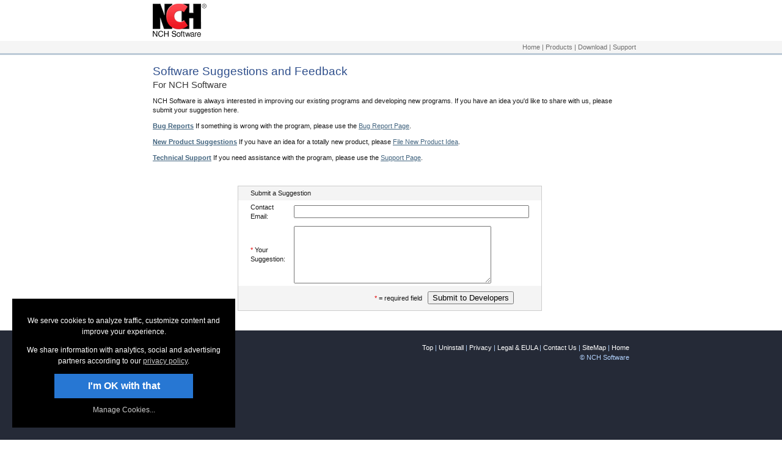

--- FILE ---
content_type: text/html; charset=UTF-8
request_url: https://www.nch.com.au/suggestions/index.html?software=Golden
body_size: 2858
content:
<html lang=en><head><title>NCH Software Suggestions and Feedback</title><meta http-equiv=Content-Type content="text/html; charset=utf-8"><meta name=description content="NCH Software Suggestions and Feedback."><link rel=stylesheet href="../n.css" type="text/css"><link rel=canonical href="https://www.nch.com.au/suggestions/index.html"></head><body><a name=top></a> <div id=headertop><table cellspacing=0 cellpadding=0 class=topnn align=center role=presentation><tr><td><a href="../index.html"><img src="../images/logo.png" alt="NCH Software Home" width=89 height=55 id=logo></a></td><td align=right><div id=topdiv></div></td></tr></table></div> <div id=topnavbkg><table id=topnav class=topnn role=presentation><tr class=fn><td id=navsel></td><td class=navlinks role=navigation><a href="../index.html">Home</a> | <a href="../software/index.html">Products</a> | <span id=dld><a href="https://www.nchsoftware.com/download/index.html">Download</a></span> | <a href="../support/index.html">Support</a></td></tr></table></div> <table cellspacing=0 cellpadding=0 class=mainnn align=center role=presentation><tr><td class=firstmain valign=top style="padding-bottom:20px"><h1>Software Suggestions and Feedback</h1> <h2>For NCH Software</h2> NCH Software is always interested in improving our existing programs and developing new programs. If you have an idea you'd like to share with us, please submit your suggestion here. <p><a href="../software/bug.html"><strong>Bug Reports</strong></a> If something is wrong with the program, please use the <a href="../software/bug.html">Bug Report Page</a>. <p><div id=new-suggestion style="display:none"><a href="https://www.nch.com.au/suggestions/index.html?new=true"><strong>New Product Suggestions</strong></a> If you have an idea for a totally new product, please <a href="https://www.nch.com.au/suggestions/index.html?new=true">File New Product Idea</a>. <p></div> <div id=exist-suggestion style="display:none"><a href="https://www.nch.com.au/suggestions/index.html?software="><strong>Existing Product Suggestions</strong></a> If you have an idea for a new feature to one of our existing programs, please <a href="https://www.nch.com.au/suggestions/index.html?software=">File Existing Program New Feature Idea</a>. <p></div> <a href="../support/index.html"><strong>Technical Support</strong></a> If you need assistance with the program, please use the <a href="../support/index.html"> Support Page</a>. <p><p><br> <form name=mainform action="https://secure.nch.com.au/cgi-bin/report.exe" method=post onsubmit="return validate(this)"><input type=hidden name=software value=""> <input type=hidden name=report value=suggest> <input type=hidden name=language value=EN> <input type=hidden name=platform value=""> <input type=hidden name=version value=""> <center><table width=500 class=formcontain role=presentation><tr><td><table cellspacing=0 cellpadding=4 style="border:1px #cccccc solid" id=formtable role=presentation><tr bgcolor="#f4f4f4"><td style="padding-left:20px" valign=center colspan=3>Submit a Suggestion</td></tr><tr bgcolor="#ffffff"><td style="padding-left:20px" valign=center ss=1>For:</td><td align=left style="padding-right:20px" colspan=2 ss=2><input type=radio checked=checked name=new value=improve aria-label="Select for an existing program">Improvement to an existing program</td></tr><tr bgcolor="#ffffff"><td style="padding-left:20px" valign=center id=spacer>&nbsp</td><td style="padding-left:20px" valign=center>Program:</td><td style="padding-right:20px"><div id=supdroplist>&nbsp;</div></td></tr><tr bgcolor="#ffffff"><td style="padding-left:20px" valign=center id=spacer>&nbsp</td><td align=left style="padding-right:20px" colspan=2><input type=radio name=new value=new aria-label="Select for a new program">An entirely new program</td></tr><tr bgcolor="#ffffff"><td style="padding-left:20px" valign=center colspan=2 ss=1>Contact Email:</td><td align=left style="padding-right:20px" colspan=2 ss=2><input name=from autocomplete=email type=email size=46 aria-label="Enter your e-mail address"></td></tr><tr bgcolor="#ffffff"><td style="padding-left:20px" valign=center colspan=2 ss=1><span style="color:#E20000">*&nbsp;</span>Your Suggestion:</td><td align=left style="padding-right:20px" colspan=2 ss=2><textarea name=text rows=6 cols=38 wrap aria-label="Enter your suggestion"></textarea></td></tr><tr bgcolor="#f4f4f4"><td align=right style="padding-right:45px" colspan=3 height=40><span style="color:#E20000">*</span> = required field &nbsp; <input type=submit value="Submit to Developers"></td></tr></table></td></tr></table></center></form></td></tr></table><script>var agt=navigator.userAgent;if(agt.match(/iphone|ipod|ipad|android|kindle|silk|blackberry|windows ce|windows phone|Opera Mini/i)){document.write('<style>table.btm tr, table.btmnn tr {height: auto;}#spacer {display: none}#dld ul li {margin-left: 0; display: block; font-size: 13px;}#dldmenu {right: 0; left: auto !important; z-index: 10;}.formcontain {width: 100%}#formtable td {padding-left: 10px !important;}#formtable input[name=from] {width: 100%}</style>');document.write('<script type="text/javascript" src="../js/ss.js"></scr'+'ipt>');var mobile="true"}</script> <div class=footer role=contentinfo><table cellspacing=0 cellpadding=0 align=center class=btmnn role=presentation><tr valign=top><td width=120><strong>Useful links</strong><br> <a href="https://www.nchsoftware.com/download/index.html">Download Software</a><br> <a href="../support/supportfaq.html">Questions (FAQs)</a><br> <a href="../support/index.html">Technical Support</a><br> <a href="../suggestions/index.html">Make a suggestion</a><br> <a href="../software/bug.html">Report a bug</a><br></td><td align=right style="line-height:150%"><a href="#top">Top</a> | <a href="https://www.nch.com.au/general/uninstall.html">Uninstall</a>  | <a href="https://www.nch.com.au/general/privacy.html">Privacy</a> | <a href="https://www.nch.com.au/general/legal.html">Legal &amp; EULA</a> | <a href="https://www.nch.com.au/general/contact.html">Contact Us</a> | <a href="../general/sitemap.html">SiteMap</a> | <a href="../index.html">Home</a> <br>&copy; NCH Software</td></tr></table></div> <div style="display:none"><script type="text/javascript" src="../js/dld.js"></script><script type="text/javascript" src="../js/all.js"></script><script type="text/javascript" src="../js/supportfaq.js"></script><script>DownLoadMenu();function ux0(theArgName){arArgs=window.location.search.slice(1).split('&');for(var i=0;i<arArgs.length;i++){sArgs=arArgs[i];eq=sArgs.indexOf('=');arg=sArgs.substring(0,eq);if(arg==theArgName){return sArgs.substring(eq+1)}}
return''}
document.mainform.software.value=decodeURI(ux0("software"));var version=ux0("version");document.mainform.version.value=version;var OS="WIN";if(version.indexOf('MAC')>=0)OS="MAC";document.mainform.platform.value=OS;document.mainform.text.value=decodeURI(ux0("suggestion"));var software=ux0("software");var newSoft=ux0("new");var product="";if(software!=''){document.getElementById('supdroplist').innerHTML='<input id=program value="'+software+'" style="background-color:#cccccc;" readonly size=45>';product=software}else{document.getElementById('supdroplist').innerHTML=faqprogramlist;if(document.getElementById('list')){var products=document.getElementById('list').getElementsByTagName('option');var other=products[products.length - 1];other.parentNode.removeChild(other);products[0].innerHTML='Select a Program'}}
if(software!==''&&(newSoft===''||newSoft=='false')){document.querySelectorAll('#formtable tr')[1].style.display='none';document.querySelectorAll('#formtable tr')[2].style.display='none';document.querySelectorAll('#formtable tr')[3].style.display='none';document.getElementById('new-suggestion').style.display='block'}else if(software===''&&newSoft=='true'){document.querySelectorAll('#formtable tr')[1].style.display='none';document.querySelectorAll('#formtable tr')[2].style.display='none';document.querySelectorAll('#formtable tr')[3].style.display='none';document.querySelectorAll('input[value=improve]')[0].removeAttribute('checked');document.querySelectorAll('input[value=new]')[0].setAttribute('checked','checked');document.getElementById('exist-suggestion').style.display='block'}
function validate(thisform){if(document.querySelectorAll('input[value=improve]')[0].checked){if((document.getElementById('list'))&&(document.getElementById('list').value=='none')){alert("Please select a program");return !1}}
if(thisform.text.value==''){alert("Please enter your suggestion");thisform.text.focus();return !1}
var program=product;if(product=="Express Delegate")program="Delegate";else if(product=="Express Dictate")program="Express";else if(product=="Express Scribe")program="Scribe";else if(product=="Express Talk")program="Talk";else if(product=="Golden Records")program="Golden";if(program.indexOf(" ")!=-1)program=program.replace(" ","");thisform.software.value=program;return !0}
var agt=navigator.userAgent;if(agt.match(/iphone|ipod|ipad|android|kindle|blackberry|windows ce|windows phone|Opera Mini/i))
document.write('<style> table.top, table.topnn, table.main, table.mainnn, table.btm, table.btmnn { width:100%; } td { font-size: 13px; } .rightmenu {display:none;} </style>');</script></div></body></html>

--- FILE ---
content_type: text/css
request_url: https://www.nch.com.au/n.css
body_size: 1652
content:
body{margin:0;color:#181818;background-color:#ffffff;font-family:Verdana,sans-serif;font-size:12px}td{font-size:11px;line-height:140%;border:none}hr{color:#cccccc;background:#cccccc;border:0;height:1px}table{border:none;border-spacing:0}h1{font-weight:normal;display:inline;font-size:19px;color:#3a3a3a;padding-top:0;margin-top:0;padding-bottom:0;margin-bottom:0;padding-left:0;line-height:130%}h2{font-weight:normal;font-size:15px;color:#3a3a3a;padding-top:0;margin-top:2px;margin-bottom:12px}h3{font-weight:bold;font-size:14px;color:#4a4a4a;padding-bottom:6px;margin-bottom:6px}h4{font-weight:bold;font-size:13px;color:#426792}h5{font-weight:bold;font-size:12px;color:#222222;margin-bottom:6px}a img{text-decoration:none;border:0}a,a:visited{color:#446680;text-decoration:underline;outline:none}a:hover{color:#d01216;outline:none}a:active{color:#996699;outline:none}a:focus{outline:thin solid}ul{list-style-image:url(https://www.nch.com.au/images/arrowlist.gif)}#headertop{height:61px;padding-top:6px;text-align:center}#logo{padding-left:10px;padding-right:auto}#topnavbkg{background:#f5f5f5;height:20px;min-width:900px;width:100%;color:#000;border-bottom:solid 3px #bccad7;padding:0;text-align:center}td.navlinks{padding-top:3px;width:100%;text-align:right;padding-right:0;display:block;vertical-align:top}.fn{height:23px;color:#6F6F6F;margin:0 auto}tr.fn a{color:#6F6F6F;text-decoration:none}tr.fn a:visited{color:#6F6F6F;text-decoration:none}tr.fn a:hover{color:#da1015;text-decoration:underline}tr.fn td{padding-right:3px;text-align:right}table.top{width:900px;margin:0 auto}table.topnn{width:800px;margin:0 auto}table.main{padding-left:10px;width:900px;margin:0 auto}table.mainnn{padding-left:10px;width:800px;margin:0 auto}table.main h1,table.mainnn h1{color:#2F4F8C}.footer{background:#252A37;min-width:900px;width:100%;height:240px;padding-top:20px}table.btm{padding-left:10px;padding-right:10px;width:900px;font-size:10px;color:#b4d4ff;margin:0 auto}table.btmnn{padding-left:10px;padding-right:10px;width:800px;font-size:10px;color:#b4d4ff;margin:0 auto}table.btm a,table.btm a:visited,table.btmnn a,table.btmnn a:visited{text-decoration:none;color:#ffffff}table.btm a:hover,table.btmnn a:hover{color:#ccdfff;text-decoration:underline}.rightmenu{width:150px;font-size:11px;padding-left:13px;padding-right:5px;padding-top:20px;line-height:175%;vertical-align:top}td.rightmenu a,td.rightmenu a:visited{text-decoration:none;color:#4C5870}td.rightmenu a:hover{text-decoration:underline}td.rightmenu h3,td.rightmenu h1{font-size:11px;font-weight:bold;padding-top:4px;color:#5a7899;display:inline;margin-top:0;padding-bottom:0;margin-bottom:0;padding-left:0}.firstmain{padding-top:15px;padding-right:15px}#navsel{display:none}#topdiv{float:right}#dldbtn,#buybtn,.dldbtn,.buybtn,#dldbtnbtm,#faqbutton,#dldbtn:visited,#buybtn:visited,.dldbtn:visited,.buybtn:visited,#dldbtnbtm:visited,#faqbutton:visited{width:180px;display:block;background:#c5292e;font-family:Tahoma,sans-serif;color:#ffffff;text-decoration:none;text-align:center;font-weight:bold;line-height:normal}#dldbtn,.dldbtn{margin:3px 0 6px 0;font-size:16px;padding:10px 0;line-height:1.3}#buybtn,.buybtn{margin-top:1px 0 0;font-size:12px;padding:5px 0;line-height:1.3}a#dldbtn:hover,a#buybtn:hover,a.dldbtn:hover,a.buybtn:hover,#dldbtnbtm:hover,#faqbutton:hover{background:#f20c0c;color:#fff}.btn{width:156px;height:35px;margin-bottom:8px;margin-right:54px;display:block;background-image:url(images/bn_large_sprite.gif);background-position:0px 0px;background-repeat:no-repeat;font-family:Tahoma,sans-serif;font-size:15px;color:#fff;text-decoration:none;padding-bottom:0px;text-align:center;text-indent:0px;font-weight:bold;line-height:35px}a.btn:hover{background-image:url(images/bn_large_sprite.gif);background-position:0px -37px;background-repeat:no-repeat;color:#fff;text-decoration:none}a.btn:visited{color:#ffffff}#big_hdr{position:relative}#mainCanvas{position:relative;margin-bottom:20px;z-index:-1}.big_hdr_txt{position:absolute;top:10px;left:20px;font-family:tahoma,sans-serif!important;font-weight:bold;line-height:120%;font-size:32px}#btns{position:absolute;bottom:20px;left:20px}#lang{position:relative}.btn{width:156px;height:35px;margin-bottom:8px;margin-right:40pt;display:block;background-image:url(images/bn_large_sprite.gif);background-position:0px 0px;background-repeat:no-repeat;font-family:Tahoma,sans-serif;font-size:15px;color:#ffffff;text-decoration:none;padding-bottom:0px;text-align:center;text-indent:0px;font-weight:bold;line-height:26pt}#faqbutton{margin-right:auto;margin-left:auto;font-size:15px;padding:10px 0}a.btn:hover{background-image:url(images/bn_large_sprite.gif);background-position:0px -37px;background-repeat:no-repeat;color:#ffffff;text-decoration:none}a.btn:visited,a#faqbutton:visited{color:#ffffff}#dldbtnbtm{padding:10px 0!important;height:auto}td.support.rightmenu h3,td.support.rightmenu h1{font-size:14px;line-height:150%;display:inline-block;margin-bottom:10px!important}.support .socialnav img{vertical-align:top!important;margin-right:2px;margin-bottom:-2px}.support .socialnav td{padding:4px 2px 4px 0}.support.rightmenu{width:175px}.support #newsletter{padding-top:10px}.support #newsletter td{padding:4px 2px 4px 0}#scns-top,.graybar{height:74px;margin-bottom:-74px;width:100%;text-align:center;background:#4f5a6c}table.darknn{width:800px;height:74px}table.dark td,table.darknn td{vertical-align:middle;padding-left:20px}table.dark h1,table.darknn h1{color:#ffffff!important;font-size:24px}#widerbuttoncenter,#widerbuttoncenter:visited,#extrawideroundedbtn,#extrawideroundedbtn:visited{width:200px;display:block;background:#c5292e;font-family:Tahoma,sans-serif;color:#ffffff;text-decoration:none;text-align:center;font-weight:bold;line-height:normal;margin-top:1px 0 0;font-size:12px;padding:5px 0;line-height:1.3}a#widerbuttoncenter:hover,a#extrawideroundedbtn:hover{background:#f20c0c;color:#fff}body.sticky-footer td{font-size:13px;line-height:140%}body.sticky-footer table.mainnn,body.sticky-footer table.darknn,body.sticky-footer table.topnn,body.sticky-footer table.btmnn{width:900px}body.sticky-footer h3{font-size:15px}body.sticky-footer #topnavbkg{height:22px}.wrapper{min-height:100%;height:auto!important;height:100%;margin:0 auto -261px auto;text-align:center}.push{min-height:260px}body.sticky-footer{height:100%}

--- FILE ---
content_type: application/javascript
request_url: https://www.nch.com.au/js/dld.js
body_size: 1578
content:
arLinks=new Array();var nLinks=0;function AddLink(text,link){arLinks[nLinks++]="<a class=hpb href=\""+link+"\">"+text+"</a>"}
function ApplyDownloadLinks(){var string="<ul style=\"padding: 0; margin: 0; list-style:none; list-style-image:none; display: inline; position: relative; z-index: 99;\"><li onmouseover=\"document.getElementById(\'dldmenu\').style.display=\'block\'\" onfocus=\"document.getElementById(\'dldmenu\').style.display=\'block\'\" onmouseout=\"document.getElementById(\'dldmenu\').style.display=\'none\'\" onblur=\"document.getElementById(\'dldmenu\').style.display=\'none\'\" style=\"padding: 0; position: relative; display: inline; list-style:none; list-style-image:none;\"><a href=\"https://www.nch.com.au/software/list.html\" id=menudld>Download</a><ul id=dldmenu style=\"text-align: left; display: none; padding: 0; margin: 0; position: absolute; top: 10px; left: 0px; color: #000000; list-style:none; list-style-image:none;\"><li style=\"padding-top: 8px; list-style:none; list-style-image:none; background-color: transparent; background-image: url(https://www.nch.com.au/images/transparent.gif); font-size:0; line-height:0px; width: 250px;\"></li>";for(var index=0;index<nLinks;index++){string+="<li class=dldli style=\"padding-left: 4px; padding-right: 10px; padding-top: 2px; padding-bottom: 2px; cellspacing: 0; border-left: 1px solid #cccccc; border-right: 1px solid #cccccc; border-bottom: none; background: #f8f8f8; font-size: 8pt; list-style:none; list-style-image:none; width: 250px; \">"+arLinks[index]+"</li>"}
string+="</ul></li></ul>";document.write('<style>#dldmenu li:last-child {border-bottom: 1px solid #cccccc !important;}</style>');
document.getElementById('dld').innerHTML=string}
function DownLoadMenu(){if(navigator.appVersion.indexOf("Mac")!=-1){AddLink("Classic FTP Software","https://www.nchsoftware.com/classic/classicmaci.zip");AddLink("ClickCharts Flowchart Software","https://www.nchsoftware.com/chart/clickchartspmacu.zip");AddLink("Debut Video Capture Software","https://www.nchsoftware.com/capture/debutpmacu.zip");AddLink("Disketch Disc Label Software","https://www.nch.com.au/components/disketchmaci.zip");AddLink("Doxillion Document Converter Software","https://www.nch.com.au/components/doxillionmacu.zip");AddLink("Express Accounts Accounting","https://www.nchsoftware.com/accounting/accountsmacu.zip");AddLink("Express Burn Burning Software","https://www.nch.com.au/components/burnmacu.zip");AddLink("Express Dictate Dictation Recorder","https://www.nch.com.au/express/expressmacu.zip");AddLink("Express Invoice Invoicing Software","https://www.nchsoftware.com/invoice/invoicemacu.zip");AddLink("Express Scribe Transcriber","https://www.nch.com.au/components/scribemacu.zip");AddLink("FastFox Typing Expander","https://www.nch.com.au/fastfox/ffmacu.zip");AddLink("Inventoria Inventory Software","https://www.nchsoftware.com/inventory/invmacu.zip");AddLink("MixPad Audio Mixing Software","https://www.nch.com.au/mixpad/mpmacu.zip");AddLink("MoneyLine Personal Finance","https://www.nchsoftware.com/personalfinance/mlmacu.zip");AddLink("PhotoPad Photo Editing Software","https://www.nchsoftware.com/photoeditor/photopadmacu.zip");AddLink("PhotoStage Slideshow Software","https://www.nchsoftware.com/slideshow/pstagemacu.zip");AddLink("Pixillion Image Converter Software","https://www.nch.com.au/components/pixillionmacu.zip");AddLink("Prism Video Converter Software","https://www.nchsoftware.com/prism/prismpmacu.zip");AddLink("RecordPad Sound Recording Software","https://www.nch.com.au/recordpad/recordpadmaci.zip");AddLink("SoundTap Streaming Audio Recorder","https://www.nch.com.au/soundtap/stmacu.zip");AddLink("Switch Audio File Converter","https://www.nch.com.au/components/switchmacu.zip");AddLink("Tone Generator Audio Test Tone Generator","https://www.nch.com.au/tonegen/tonegenmaci.zip");AddLink("VideoPad Video Editor","https://www.nchsoftware.com/videopad/vpmacu.zip");AddLink("Voxal Voice Changer","https://www.nch.com.au/components/voxalmacu.zip");AddLink("WavePad Audio Editor","https://www.nch.com.au/components/wavepadmacu.zip");AddLink("Zulu DJ Software","https://www.nch.com.au/components/zulumaci.zip");AddLink("See all downloads >>>","https://www.nch.com.au/software/mac.html")}else{AddLink("ClickCharts Flowchart Software","https://www.nchsoftware.com/chart/clickchartsetup.exe");AddLink("Debut Video Recording","https://www.nchsoftware.com/capture/debutpsetup.exe");AddLink("Disketch Disc Label Software","https://www.nch.com.au/components/disketchsetup.exe");AddLink("Doxillion Document Converter","https://www.nchsoftware.com/documentconvert/doxpsetup.exe");AddLink("Express Accounts Accounting","https://www.nchsoftware.com/accounting/easetup.exe");AddLink("Express Burn CD/DVD/Blu-ray Burner","https://www.nch.com.au/components/burnsetup.exe");AddLink("Express Invoice Invoicing Software","https://www.nchsoftware.com/invoice/eisetup.exe");AddLink("Express Rip CD Ripper","https://www.nch.com.au/components/ripsetup.exe");AddLink("Express Scribe Transcriber","https://www.nch.com.au/components/essetup.exe");AddLink("Express Zip File Compression","https://www.nchsoftware.com/zip/zipplus.exe");AddLink("MixPad Audio Mixing Software","https://www.nch.com.au/mixpad/mpsetup.exe");AddLink("MoneyLine Personal Finance","https://www.nchsoftware.com/personalfinance/mlsetup.exe");AddLink("PhotoPad Photo Editor","https://www.nch.com.au/components/ppadsetup.exe");AddLink("PhotoStage Slideshow Software","https://www.nchsoftware.com/slideshow/pstagesetup.exe");AddLink("Pixillion Image Converter","https://www.nch.com.au/components/pixsetup.exe");AddLink("Prism Video File Converter","https://www.nchsoftware.com/prism/prismpsetup.exe");AddLink("SoundTap Streaming Audio Recorder","https://www.nch.com.au/soundtap/stsetup.exe");AddLink("Switch Audio File Converter","https://www.nch.com.au/components/switchsetup.exe");AddLink("VideoPad Video Editor","https://www.nchsoftware.com/videopad/vppsetup.exe");AddLink("Voxal Voice Changer","https://www.nchsoftware.com/voicechanger/vxlsetup.exe");AddLink("WavePad Sound Editor","https://www.nch.com.au/components/wpsetup.exe");AddLink("Zulu DJ Software","https://www.nch.com.au/components/zulusetup.exe");AddLink("See all downloads >>>","https://www.nchsoftware.com/download/index.html")}
ApplyDownloadLinks()}

--- FILE ---
content_type: application/javascript
request_url: https://www.nch.com.au/js/cookies.js
body_size: 1367
content:
var store={};try{store=localStorage||{};store.test=store.test}catch(e){store={}}
var blockcookies=store.blockcookies||"";function showCookieNotice(){var ckncss=document.createElement('style');ckncss.type='text/css';ckncss.id='ckncss';var cknStyles=
'#ckndiv{width:325px;padding:15px 20px 20px 20px;background:#000; color:#fff;line-height:150%;text-align:center;position:fixed;bottom: 20px; left: 20px;z-index:999;}#cknaccept{background:#2777D3;width:70%;margin:auto auto 10px auto;cursor:pointer;}#cknsettings{color:#ccc; cursor:pointer; text-decoration:none;}#privacy{color:#ccc; cursor:pointer;}#cknsettings:hover, #privacy:hover{color:#fff;}#cknaccept:hover{filter:brightness(120%);}#cknaccept{margin-top:5px;}@media (max-width:500px) {#ckndiv{width:90%;padding:5%;bottom: 0; left: 0;}.ckntxt{width:80%;text-align:center;margin:0 auto}#cknaccept {margin-top: 15px;}}';if(document.getElementById("ckncss")===null){ckncss.appendChild(document.createTextNode(cknStyles));document.getElementsByTagName("head")[0].appendChild(ckncss)}
var ckndiv=document.createElement('div');ckndiv.id="ckndiv";ckndiv.innerHTML="<p class=ckntxt>We serve cookies to analyze traffic, customize content and improve your experience.</p><p class=ckntxt>We share information with analytics, social and advertising partners according to our <a href='https://www.nch.com.au/general/privacy.html' id=privacy target=_blank>privacy policy</a>.<br></p><a id=cknaccept class=dldbtn role='button'>I'm OK with that</a><a id=cknsettings style='display:block;' role='link' aria-label='Manage cookie settings in a new window'>Manage Cookies...</a>";document.body.appendChild(ckndiv);function closeCkn(){document.body.removeChild(ckndiv);document.head.removeChild(ckncss)}
function setAccepted(){if(blockcookies===''){store.blockcookies="accepted"}else if(blockcookies.indexOf('accepted')===-1){store.blockcookies+=",accepted"}}
document.getElementById('cknaccept').onclick=function(){closeCkn();setAccepted();return !0};document.getElementById('cknsettings').onclick=function(){var currentUrl=window.location.href;var manageCookiesUrl='https://www.nch.com.au/software/manage_cookies.html';if(currentUrl.indexOf('?')!==-1){manageCookiesUrl+='&returnurl='+encodeURIComponent(currentUrl)}else{manageCookiesUrl+='?returnurl='+encodeURIComponent(currentUrl)}
window.open(manageCookiesUrl,'managecookies','width=950,height=900,toolbar=0,scrollbars=1,resizable=1');closeCkn();return !1};var domain=".nch.com.au";document.cookie="ckn=true; path=/; max-age=31536000; domain="+domain+";";store.ckn=!0}function GetCookie(sName){var sNameWithEquals=sName+"=";var ca=document.cookie.split(';');for(var i=0;i<ca.length;i++){var c=ca[i].trim();if(c.indexOf(sNameWithEquals)===0)return c.substring(sNameWithEquals.length,c.length)}
return""}
var cknCookie=GetCookie('ckn');try{var cknLocStorage=store.ckn}catch(e){}
if((!cknCookie)&&(!cknLocStorage)){showCookieNotice()}

--- FILE ---
content_type: application/javascript
request_url: https://www.nch.com.au/js/supportfaq.js
body_size: 2668
content:
var allprograms="<option value=\'Axon\'>Axon</option><option value=\'Bolt PDF\'>Bolt PDF Printer</option><option value=\'BroadCam\'>BroadCam</option><option value=\'BroadWave\'>BroadWave</option><option value=\'CardWorks\'>CardWorks</option><option value=\'Classic FTP\'>Classic FTP</option><option value=\'ClickCharts\'>ClickCharts</option><option value=\'Copper\'>Copper</option><option value=\'Crescendo\'>Crescendo</option><option value=\'Debut\'>Debut</option><option value=\'DeskFX\'>DeskFX</option><option value=\'Disketch\'>Disketch</option><option value=\'Doxillion\'>Doxillion</option><option value=\'DrawPad\'>DrawPad</option><option value=\'DreamPlan\'>DreamPlan</option><option value=\'Express Accounts\'>Express Accounts</option><option value=\'Express Animate\'>Express Animate</option><option value=\'Express Burn\'>Express Burn</option><option value=\'Express Delegate\'>Express Delegate</option><option value=\'Express Dictate\'>Express Dictate</option><option value=\'Express Invoice\'>Express Invoice</option><option value=\'Express Menu\'>Express Menu</option><option value=\'Express Points\'>Express Points</option><option value=\'Express Project\'>Express Project</option><option value=\'Express Rip\'>Express Rip</option><option value=\'Express Schedule\'>Express Schedule</option><option value=\'Express Scribe\'>Express Scribe</option><option value=\'Express Talk\'>Express Talk</option><option value=\'Express Zip\'>Express Zip</option><option value=\'EyeLine\'>EyeLine</option><option value=\'FastFox\'>FastFox</option><option value=\'FileFort\'>FileFort</option><option value=\'FlexiServer\'>FlexiServer</option><option value=\'Fling\'>Fling</option><option value=\'Golden Records\'>Golden Records</option><option value=\'Golden Videos\'>Golden Videos</option><option value=\'HourGuard\'>HourGuard</option><option value=\'IMS\'>IMS On-Hold Messages Player</option><option value=\'Inventoria\'>Inventoria</option><option value=\'IVM\'>IVM Telephone Attendant</option><option value=\'KeyBlaze\'>KeyBlaze</option><option value=\'MEO\'>MEO</option><option value=\'MeshMagic\'>MeshMagic 3D</option><option value=\'MixPad\'>MixPad</option><option value=\'MoneyLine\'>MoneyLine</option><option value=\'MSRS\'>MSRS</option><option value=\'Orion\'>Orion</option><option value=\'PhotoPad\'>PhotoPad</option><option value=\'PhotoStage\'>PhotoStage</option><option value=\'PicoPDF\'>PicoPDF</option><option value=\'PitchPerfect\'>PitchPerfect</option><option value=\'Pixillion\'>Pixillion</option><option value=\'PlayPad\'>PlayPad</option><option value=\'PlayPerfect\'>PlayPerfect</option><option value=\'Prism\'>Prism</option><option value=\'Quorum\'>Quorum</option><option value=\'RecordPad\'>RecordPad</option><option value=\'Redwood\'>Redwood</option><option value=\'Reflect\'>Reflect</option><option value=\'SoundTap\'>SoundTap</option><option value=\'Spin 3D\'>Spin 3D</option><option value=\'Stamp\'>Stamp</option><option value=\'Switch\'>Switch</option><option value=\'TempoPerfect\'>TempoPerfect</option><option value=\'Tone Gen\'>Tone Generator</option><option value=\'TRx\'>TRx Recording System</option><option value=\'TwelveKeys\'>TwelveKeys</option><option value=\'Verbose\'>Verbose</option><option value=\'Verity\'>Verity</option><option value=\'VideoPad\'>VideoPad</option><option value=\'Voxal\'>Voxal</option><option value=\'VRS\'>VRS Recording System</option><option value=\'Warp\'>Warp</option><option value=\'WavePad\'>WavePad Audio Editor</option><option value=\'Zulu\'>Zulu</option><option value=\'other\'>-Other-</option></select>";var programlist="<select oninput=\"software=this.value; document.wizard.choice[0].checked=true; document.wizard.choice[0].value='techsupport';\" aria-label=\"Select Product\"><option>Select Product</option>"+allprograms;var faqprogramlist="<select name=list id=list oninput=\"product=this.value;\" aria-label=\"Select Program\"><option value=none>Program</option>"+allprograms;var productinfo=new Array();productinfo.push(new Array("Axon","nch.com.au/pbx","axon","25","pbxsetup.exe","",!0,!1));productinfo.push(new Array("Bolt PDF","nchsoftware.com/pdfprinter","boltpdf","111","printpdfsetup.exe","",!0,!1));productinfo.push(new Array("BroadCam","nchsoftware.com/broadcam","broadcam","53","bcsetup.exe","",!0,!1));productinfo.push(new Array("BroadWave","nch.com.au/streaming","broadwave","67","bwsetup.exe","",!0,!1));productinfo.push(new Array("CardWorks","nchsoftware.com/businesscard","cardworks","126","cardworkspsetup.exe","cardworksmaci.zip",!0,!0));productinfo.push(new Array("Classic FTP","nchsoftware.com/classic","classic","45","cftpsetup.exe","classicmaci.zip",!0,!0));productinfo.push(new Array("ClickCharts","nchsoftware.com/chart","clickchart","171","clickchartsetup.exe","clickchartsmacu.zip",!0,!0));productinfo.push(new Array("Copper","nchsoftware.com/point-of-sale","copper","168","possetup.exe","posmaci.zip",!0,!0));productinfo.push(new Array("Crescendo","nch.com.au/notation","crescendo","123","crescendosetup.exe","crescendomacu.zip ",!0,!0));productinfo.push(new Array("Debut","nchsoftware.com/capture","debut","54","debutsetup.exe","debutmacu.zip",!0,!0));productinfo.push(new Array("DeskFX","nchsoftware.com/deskfx","deskfx","309","deskfxsetup.exe","deskfxmacu.zip",!0,!0));productinfo.push(new Array("Disketch","nchsoftware.com/cdlabeler","disketch","72","disketchsetup.exe","disketchmaci.zip",!0,!0));productinfo.push(new Array("Doxillion","nchsoftware.com/documentconvert","doxillion","124","doxillionsetup.exe","doxillionmacu.zip",!0,!0));productinfo.push(new Array("DrawPad","nchsoftware.com/drawpad","drawpad","175","drawpadsetup.exe","drawpadmacu.zip",!0,!0));productinfo.push(new Array("DreamPlan","nchsoftware.com/design","dreamplan","174","designsetup.exe","designmacu.zip",!0,!0));productinfo.push(new Array("Express Accounts","nchsoftware.com/accounting","accounts","38","easetup.exe","accountsmacu.zip",!0,!0));productinfo.push(new Array("Express Animate","nchsoftware.com/animation","animation","178","eanimatesetup.exe","eanimatemaci.zip",!0,!0));productinfo.push(new Array("Express Burn","nch.com.au/burn","burn","15","burnsetup.exe","burnmacu.zip",!0,!0));productinfo.push(new Array("Express Delegate","nch.com.au/delegate","delegate","34","delsetup.exe","",!0,!1));productinfo.push(new Array("Express Dictate","nch.com.au/express","edictate","17","edsetup.exe","expressmacu.zip",!0,!0));productinfo.push(new Array("Express Invoice","nchsoftware.com/invoice","invoice","37","eisetup.exe","invoicemacu.zip",!0,!0));productinfo.push(new Array("Express Menu","nchsoftware.com/menu","","338","menusetup.exe","expressmenumaci.zip",!0,!0));productinfo.push(new Array("Express Points","nchsoftware.com/presentation","","172","pointssetup.exe","pointsmaci.zip",!0,!0));productinfo.push(new Array("Express Project","nchsoftware.com/project","","173","projectsetup.exe","projectmaci.zip",!0,!0));productinfo.push(new Array("Express Rip","nch.com.au/rip","rip","16","ripsetup.exe","",!0,!1));productinfo.push(new Array("Express Schedule","nchsoftware.com/schedule","schedule","315","schedulesetup.exe","schedulemaci.zip",!0,!0));productinfo.push(new Array("Express Scribe","nch.com.au/scribe","scribe","10","essetup.exe","scribemacu.zip",!0,!0));productinfo.push(new Array("Express Talk","nch.com.au/talk","talk","22","talksetup.exe","talkmaci.zip",!0,!0));productinfo.push(new Array("Express Zip","nchsoftware.com/zip","zip","127","zipsetup.exe","zipmacu.zip",!0,!0));productinfo.push(new Array("EyeLine","nchsoftware.com/surveillance","eyeline","30","insetup.exe","",!0,!1));productinfo.push(new Array("FastFox","nch.com.au/fastfox","fasfox","65","ffsetup.exe","ffmacu.zip",!0,!0));productinfo.push(new Array("FileFort","nchsoftware.com/backup","filefort","47","ffortsetup.exe","ffortmaci.zip",!0,!0));productinfo.push(new Array("FlexiServer","nchsoftware.com/flexi","flexi","42","fsrvsetup.exe","",!0,!1));productinfo.push(new Array("Fling","nchsoftware.com/fling","fling","45","flsetup.exe","",!0,!1));productinfo.push(new Array("Golden Records","nch.com.au/golden","golden","68","grsetup.exe","goldenmaci.zip",!0,!0));productinfo.push(new Array("Golden Videos","nchsoftware.com/goldenvideos","gvideos","55","gvsetup.exe","",!0,!1));productinfo.push(new Array("HourGuard","nchsoftware.com/timesheet","hourguard","44","hgsetup.exe","hgmaci.zip",!0,!0));productinfo.push(new Array("IMS","nch.com.au/ims","ims","19","imssetup.exe","imsmaci.zip",!0,!0));productinfo.push(new Array("Inventoria","nchsoftware.com/inventory","inventoria","43","invsetup.exe","invmacu.zip",!0,!0));productinfo.push(new Array("IVM","nch.com.au/ivm","ivm","13","ivmsetup.exe","",!0,!1));productinfo.push(new Array("KeyBlaze","nchsoftware.com/typingtutor","keyblaze","88","kbsetup.exe","kbmaci.zip",!0,!0));productinfo.push(new Array("MEO","nchsoftware.com/encrypt","meo","48","meosetup.exe","meomaci.zip",!0,!0));productinfo.push(new Array("MeshMagic","nchsoftware.com/meshmagic3d","","176","meshmagicsetup.exe","",!0,!1));productinfo.push(new Array("MixPad","nch.com.au/mixpad","mixpad","69","mpsetup.exe","mpmaci.zip",!0,!0));productinfo.push(new Array("MoneyLine","nchsoftware.com/personalfinance","moneyline","167","mlsetup.exe","mlmacu.zip",!0,!0));productinfo.push(new Array("MSRS","nch.com.au/msrs","msrs","74","msrsetup.exe","",!0,!1));productinfo.push(new Array("Orion","nchsoftware.com/data-recovery","orion","146","orionsetup.exe","",!0,!1));productinfo.push(new Array("PhotoPad","nchsoftware.com/photoeditor","photopad","59","ppadsetup.exe","photopadmacu.zip",!0,!0));productinfo.push(new Array("PhotoStage","nchsoftware.com/slideshow","photostage","60","pstagesetup.exe","pstagemacu.zip",!0,!0));productinfo.push(new Array("PicoPDF","nchsoftware.com/picopdf","picopdf","363","picopdfsetup.exe","picopdfmacu.zip",!0,!0));productinfo.push(new Array("PitchPerfect","nch.com.au/tuner","","77","ppsetup.exe","pitchmaci.zip",!0,!0));productinfo.push(new Array("Pixillion","nchsoftware.com/imageconverter","pixillion","40","pixsetup.exe","pixillionmacu.zip",!0,!0));productinfo.push(new Array("PlayPad","nch.com.au/playpad","","84","playsetup.exe","",!0,!1));productinfo.push(new Array("PlayPerfect","nchsoftware.com/practice","","170","practice.exe","",!0,!1));productinfo.push(new Array("Prism","nchsoftware.com/prism","prism","52","prismsetup.exe","prismmacu.zip",!0,!0));productinfo.push(new Array("Quorum","nch.com.au/conference","quorum","78","qsetup.exe","",!0,!1));productinfo.push(new Array("RecordPad","nch.com.au/recordpad","recordpad","20","rpsetup.exe","recordpadmaci.zip",!0,!0));productinfo.push(new Array("Redwood","nchsoftware.com/familytree","","179","redwoodsetup.exe","",!0,!1));productinfo.push(new Array("Reflect","nchsoftware.com/crm","reflect","169","refsetup.exe","refmaci.zip",!0,!0));productinfo.push(new Array("SoundTap","nch.com.au/soundtap","soundtap","27","stsetup.exe","stmacu.zip",!0,!0));productinfo.push(new Array("Spin 3D","nchsoftware.com/3dconverter","spin3d","304","spin3d.exe","spin3dmacu.zip",!0,!0));productinfo.push(new Array("Stamp","nch.com.au/tageditor","stamp","66","stampsetup.exe","",!0,!1));productinfo.push(new Array("Switch","nch.com.au/switch","switch","8","switchsetup.exe","switchmacu.zip",!0,!0));productinfo.push(new Array("TempoPerfect","nch.com.au/metronome","","79","tpsetup.exe","tempoperfectmaci.zip",!0,!0));productinfo.push(new Array("Tone Generator","nch.com.au/tonegen","tonegen","63","tnsetup.exe","tonegenmaci.zip",!0,!0));productinfo.push(new Array("TRx","nch.com.au/trx","trx","82","trxsetup.exe","trxmaci.zip",!0,!0));productinfo.push(new Array("TwelveKeys","nch.com.au/twelvekeys","twelvekeys","28","twelvekeys.exe","",!0,!1));productinfo.push(new Array("Verbose","nch.com.au/verbose","verbose","70","vbsetup.exe","",!0,!1));productinfo.push(new Array("Verity","nchsoftware.com/childmonitoring","verity","144","veritysetup.exe","",!0,!1));productinfo.push(new Array("VideoPad","nchsoftware.com/videopad","videopad","85","vpsetup.exe","vpmacu.zip",!0,!0));productinfo.push(new Array("Voxal","nchsoftware.com/voicechanger","voxal","148","vxlsetup.exe","voxalmacu.zip",!0,!0));productinfo.push(new Array("VRS","nch.com.au/vrs","vrs","14","vrssetup.exe","",!0,!1));productinfo.push(new Array("Warp","nchsoftware.com/registry-cleaner","","145","warpsetup.exe","",!0,!1));productinfo.push(new Array("WavePad","nch.com.au/wavepad","wavepad","6","wpsetup.exe","wavepadmacu.zip",!0,!0));productinfo.push(new Array("Zulu","nch.com.au/dj","zulu","39","zulusetup.exe","zulumaci.zip",!0,!0));